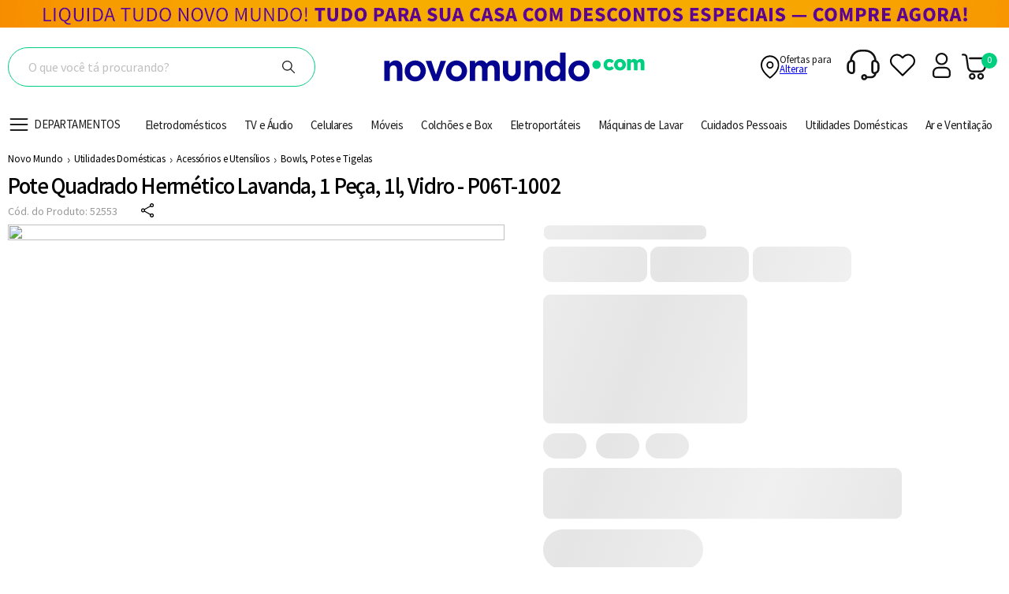

--- FILE ---
content_type: image/svg+xml
request_url: https://novomundo.vtexassets.com/assets/vtex/assets-builder/novomundo.numai/1.0.231/svg/ico-locator___ad44d85308f5d858b69884597f32bd58.svg
body_size: 370
content:
<svg width="26" height="32" viewBox="0 0 26 32" fill="none" xmlns="http://www.w3.org/2000/svg">
<path d="M25 13.333C25 22.6663 13 30.6663 13 30.6663C13 30.6663 1 22.6663 1 13.333C1 10.1504 2.26428 7.09816 4.51472 4.84773C6.76516 2.59729 9.8174 1.33301 13 1.33301C16.1826 1.33301 19.2348 2.59729 21.4853 4.84773C23.7357 7.09816 25 10.1504 25 13.333Z" stroke="black" stroke-width="2" stroke-linecap="round" stroke-linejoin="round"/>
<path d="M13 17.333C15.2091 17.333 17 15.5421 17 13.333C17 11.1239 15.2091 9.33301 13 9.33301C10.7909 9.33301 9 11.1239 9 13.333C9 15.5421 10.7909 17.333 13 17.333Z" stroke="black" stroke-width="2" stroke-linecap="round" stroke-linejoin="round"/>
</svg>


--- FILE ---
content_type: image/svg+xml
request_url: https://novomundo.vtexassets.com/assets/vtex/assets-builder/novomundo.numai/1.0.231/svg/twitter___377cca7865cfdb8c984762635a187b60.svg
body_size: 647
content:
<svg width="26" height="22" viewBox="0 0 26 22" fill="none" xmlns="http://www.w3.org/2000/svg">
<path d="M23.3482 5.46968C23.3588 5.7118 23.3588 5.94292 23.3588 6.18504C23.3588 13.5257 17.9919 22 8.17716 22C5.28241 22 2.44047 21.1416 0 19.5127C0.422592 19.5678 0.845185 19.5898 1.26778 19.5898C3.66599 19.5898 6.00081 18.7534 7.89191 17.2016C5.60991 17.1576 3.6026 15.6058 2.90532 13.3386C3.70825 13.5037 4.5323 13.4707 5.3141 13.2396C2.8208 12.7113 1.03535 10.4332 1.03535 7.79185V7.72582C1.77489 8.15503 2.60951 8.39716 3.45469 8.41917C1.1093 6.79035 0.390898 3.53271 1.80658 1.00143C4.51117 4.46818 8.51524 6.58124 12.8046 6.81236C12.3714 4.88639 12.963 2.86137 14.347 1.50769C16.4917 -0.59437 19.8724 -0.484314 21.8903 1.74981C23.0841 1.50769 24.2251 1.04546 25.2816 0.396129C24.8801 1.68378 24.0455 2.77332 22.9362 3.46667C23.9927 3.33461 25.028 3.03746 26 2.58623C25.3027 3.7088 24.3941 4.67728 23.3482 5.46968Z" fill="#191919"/>
</svg>


--- FILE ---
content_type: text/javascript; charset=utf-8
request_url: https://novomundo.vtexassets.com/_v/public/assets/v1/npm/lazysizes@5.3.2/lazysizes.min.js?async=2&workspace=master
body_size: 3267
content:
enqueueScripts([function(){
    /*! lazysizes - v5.3.2 */

!function(e){var t=function(u,D,f){"use strict";var k,H;if(function(){var e;var t={lazyClass:"lazyload",loadedClass:"lazyloaded",loadingClass:"lazyloading",preloadClass:"lazypreload",errorClass:"lazyerror",autosizesClass:"lazyautosizes",fastLoadedClass:"ls-is-cached",iframeLoadMode:0,srcAttr:"data-src",srcsetAttr:"data-srcset",sizesAttr:"data-sizes",minSize:40,customMedia:{},init:true,expFactor:1.5,hFac:.8,loadMode:2,loadHidden:true,ricTimeout:0,throttleDelay:125};H=u.lazySizesConfig||u.lazysizesConfig||{};for(e in t){if(!(e in H)){H[e]=t[e]}}}(),!D||!D.getElementsByClassName){return{init:function(){},cfg:H,noSupport:true}}var O=D.documentElement,i=u.HTMLPictureElement,P="addEventListener",$="getAttribute",q=u[P].bind(u),I=u.setTimeout,U=u.requestAnimationFrame||I,o=u.requestIdleCallback,j=/^picture$/i,r=["load","error","lazyincluded","_lazyloaded"],a={},G=Array.prototype.forEach,J=function(e,t){if(!a[t]){a[t]=new RegExp("(\\s|^)"+t+"(\\s|$)")}return a[t].test(e[$]("class")||"")&&a[t]},K=function(e,t){if(!J(e,t)){e.setAttribute("class",(e[$]("class")||"").trim()+" "+t)}},Q=function(e,t){var a;if(a=J(e,t)){e.setAttribute("class",(e[$]("class")||"").replace(a," "))}},V=function(t,a,e){var i=e?P:"removeEventListener";if(e){V(t,a)}r.forEach(function(e){t[i](e,a)})},X=function(e,t,a,i,r){var n=D.createEvent("Event");if(!a){a={}}a.instance=k;n.initEvent(t,!i,!r);n.detail=a;e.dispatchEvent(n);return n},Y=function(e,t){var a;if(!i&&(a=u.picturefill||H.pf)){if(t&&t.src&&!e[$]("srcset")){e.setAttribute("srcset",t.src)}a({reevaluate:true,elements:[e]})}else if(t&&t.src){e.src=t.src}},Z=function(e,t){return(getComputedStyle(e,null)||{})[t]},s=function(e,t,a){a=a||e.offsetWidth;while(a<H.minSize&&t&&!e._lazysizesWidth){a=t.offsetWidth;t=t.parentNode}return a},ee=function(){var a,i;var t=[];var r=[];var n=t;var s=function(){var e=n;n=t.length?r:t;a=true;i=false;while(e.length){e.shift()()}a=false};var e=function(e,t){if(a&&!t){e.apply(this,arguments)}else{n.push(e);if(!i){i=true;(D.hidden?I:U)(s)}}};e._lsFlush=s;return e}(),te=function(a,e){return e?function(){ee(a)}:function(){var e=this;var t=arguments;ee(function(){a.apply(e,t)})}},ae=function(e){var a;var i=0;var r=H.throttleDelay;var n=H.ricTimeout;var t=function(){a=false;i=f.now();e()};var s=o&&n>49?function(){o(t,{timeout:n});if(n!==H.ricTimeout){n=H.ricTimeout}}:te(function(){I(t)},true);return function(e){var t;if(e=e===true){n=33}if(a){return}a=true;t=r-(f.now()-i);if(t<0){t=0}if(e||t<9){s()}else{I(s,t)}}},ie=function(e){var t,a;var i=99;var r=function(){t=null;e()};var n=function(){var e=f.now()-a;if(e<i){I(n,i-e)}else{(o||r)(r)}};return function(){a=f.now();if(!t){t=I(n,i)}}},e=function(){var v,m,c,h,e;var y,z,g,p,C,b,A;var n=/^img$/i;var d=/^iframe$/i;var E="onscroll"in u&&!/(gle|ing)bot/.test(navigator.userAgent);var _=0;var w=0;var M=0;var N=-1;var L=function(e){M--;if(!e||M<0||!e.target){M=0}};var x=function(e){if(A==null){A=Z(D.body,"visibility")=="hidden"}return A||!(Z(e.parentNode,"visibility")=="hidden"&&Z(e,"visibility")=="hidden")};var W=function(e,t){var a;var i=e;var r=x(e);g-=t;b+=t;p-=t;C+=t;while(r&&(i=i.offsetParent)&&i!=D.body&&i!=O){r=(Z(i,"opacity")||1)>0;if(r&&Z(i,"overflow")!="visible"){a=i.getBoundingClientRect();r=C>a.left&&p<a.right&&b>a.top-1&&g<a.bottom+1}}return r};var t=function(){var e,t,a,i,r,n,s,o,l,u,f,c;var d=k.elements;if((h=H.loadMode)&&M<8&&(e=d.length)){t=0;N++;for(;t<e;t++){if(!d[t]||d[t]._lazyRace){continue}if(!E||k.prematureUnveil&&k.prematureUnveil(d[t])){R(d[t]);continue}if(!(o=d[t][$]("data-expand"))||!(n=o*1)){n=w}if(!u){u=!H.expand||H.expand<1?O.clientHeight>500&&O.clientWidth>500?500:370:H.expand;k._defEx=u;f=u*H.expFactor;c=H.hFac;A=null;if(w<f&&M<1&&N>2&&h>2&&!D.hidden){w=f;N=0}else if(h>1&&N>1&&M<6){w=u}else{w=_}}if(l!==n){y=innerWidth+n*c;z=innerHeight+n;s=n*-1;l=n}a=d[t].getBoundingClientRect();if((b=a.bottom)>=s&&(g=a.top)<=z&&(C=a.right)>=s*c&&(p=a.left)<=y&&(b||C||p||g)&&(H.loadHidden||x(d[t]))&&(m&&M<3&&!o&&(h<3||N<4)||W(d[t],n))){R(d[t]);r=true;if(M>9){break}}else if(!r&&m&&!i&&M<4&&N<4&&h>2&&(v[0]||H.preloadAfterLoad)&&(v[0]||!o&&(b||C||p||g||d[t][$](H.sizesAttr)!="auto"))){i=v[0]||d[t]}}if(i&&!r){R(i)}}};var a=ae(t);var S=function(e){var t=e.target;if(t._lazyCache){delete t._lazyCache;return}L(e);K(t,H.loadedClass);Q(t,H.loadingClass);V(t,B);X(t,"lazyloaded")};var i=te(S);var B=function(e){i({target:e.target})};var T=function(e,t){var a=e.getAttribute("data-load-mode")||H.iframeLoadMode;if(a==0){e.contentWindow.location.replace(t)}else if(a==1){e.src=t}};var F=function(e){var t;var a=e[$](H.srcsetAttr);if(t=H.customMedia[e[$]("data-media")||e[$]("media")]){e.setAttribute("media",t)}if(a){e.setAttribute("srcset",a)}};var s=te(function(t,e,a,i,r){var n,s,o,l,u,f;if(!(u=X(t,"lazybeforeunveil",e)).defaultPrevented){if(i){if(a){K(t,H.autosizesClass)}else{t.setAttribute("sizes",i)}}s=t[$](H.srcsetAttr);n=t[$](H.srcAttr);if(r){o=t.parentNode;l=o&&j.test(o.nodeName||"")}f=e.firesLoad||"src"in t&&(s||n||l);u={target:t};K(t,H.loadingClass);if(f){clearTimeout(c);c=I(L,2500);V(t,B,true)}if(l){G.call(o.getElementsByTagName("source"),F)}if(s){t.setAttribute("srcset",s)}else if(n&&!l){if(d.test(t.nodeName)){T(t,n)}else{t.src=n}}if(r&&(s||l)){Y(t,{src:n})}}if(t._lazyRace){delete t._lazyRace}Q(t,H.lazyClass);ee(function(){var e=t.complete&&t.naturalWidth>1;if(!f||e){if(e){K(t,H.fastLoadedClass)}S(u);t._lazyCache=true;I(function(){if("_lazyCache"in t){delete t._lazyCache}},9)}if(t.loading=="lazy"){M--}},true)});var R=function(e){if(e._lazyRace){return}var t;var a=n.test(e.nodeName);var i=a&&(e[$](H.sizesAttr)||e[$]("sizes"));var r=i=="auto";if((r||!m)&&a&&(e[$]("src")||e.srcset)&&!e.complete&&!J(e,H.errorClass)&&J(e,H.lazyClass)){return}t=X(e,"lazyunveilread").detail;if(r){re.updateElem(e,true,e.offsetWidth)}e._lazyRace=true;M++;s(e,t,r,i,a)};var r=ie(function(){H.loadMode=3;a()});var o=function(){if(H.loadMode==3){H.loadMode=2}r()};var l=function(){if(m){return}if(f.now()-e<999){I(l,999);return}m=true;H.loadMode=3;a();q("scroll",o,true)};return{_:function(){e=f.now();k.elements=D.getElementsByClassName(H.lazyClass);v=D.getElementsByClassName(H.lazyClass+" "+H.preloadClass);q("scroll",a,true);q("resize",a,true);q("pageshow",function(e){if(e.persisted){var t=D.querySelectorAll("."+H.loadingClass);if(t.length&&t.forEach){U(function(){t.forEach(function(e){if(e.complete){R(e)}})})}}});if(u.MutationObserver){new MutationObserver(a).observe(O,{childList:true,subtree:true,attributes:true})}else{O[P]("DOMNodeInserted",a,true);O[P]("DOMAttrModified",a,true);setInterval(a,999)}q("hashchange",a,true);["focus","mouseover","click","load","transitionend","animationend"].forEach(function(e){D[P](e,a,true)});if(/d$|^c/.test(D.readyState)){l()}else{q("load",l);D[P]("DOMContentLoaded",a);I(l,2e4)}if(k.elements.length){t();ee._lsFlush()}else{a()}},checkElems:a,unveil:R,_aLSL:o}}(),re=function(){var a;var n=te(function(e,t,a,i){var r,n,s;e._lazysizesWidth=i;i+="px";e.setAttribute("sizes",i);if(j.test(t.nodeName||"")){r=t.getElementsByTagName("source");for(n=0,s=r.length;n<s;n++){r[n].setAttribute("sizes",i)}}if(!a.detail.dataAttr){Y(e,a.detail)}});var i=function(e,t,a){var i;var r=e.parentNode;if(r){a=s(e,r,a);i=X(e,"lazybeforesizes",{width:a,dataAttr:!!t});if(!i.defaultPrevented){a=i.detail.width;if(a&&a!==e._lazysizesWidth){n(e,r,i,a)}}}};var e=function(){var e;var t=a.length;if(t){e=0;for(;e<t;e++){i(a[e])}}};var t=ie(e);return{_:function(){a=D.getElementsByClassName(H.autosizesClass);q("resize",t)},checkElems:t,updateElem:i}}(),t=function(){if(!t.i&&D.getElementsByClassName){t.i=true;re._();e._()}};return I(function(){H.init&&t()}),k={cfg:H,autoSizer:re,loader:e,init:t,uP:Y,aC:K,rC:Q,hC:J,fire:X,gW:s,rAF:ee}}(e,e.document,Date);e.lazySizes=t,"object"==typeof module&&module.exports&&(module.exports=t)}("undefined"!=typeof window?window:{});
  }], document.currentScript.dataset.index)